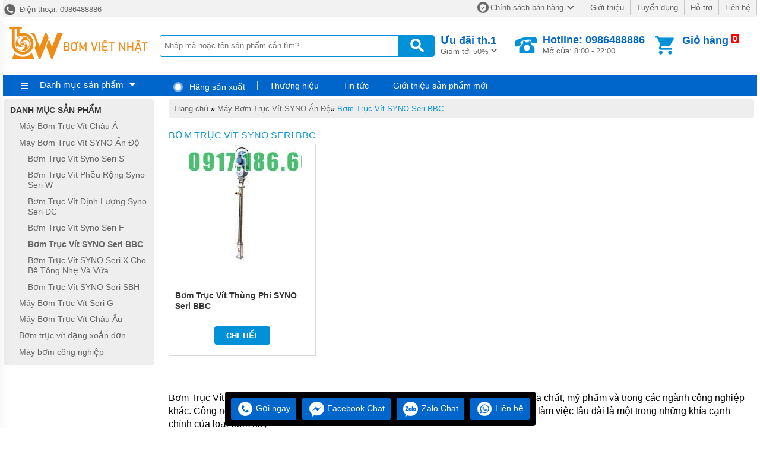

--- FILE ---
content_type: text/html
request_url: https://bomtrucvit.com.vn/bom-truc-vit-syno-seri-bbc.html
body_size: 8018
content:
<!DOCTYPE html><html xmlns="http://www.w3.org/1999/xhtml"><head>    <!-- Powered by vGing / Website: www.vging.com -->    <title>Bơm Trục Vít SYNO Seri BBC - Bom Truc Vit SYNO Seri BBC</title><meta name="viewport" content="width=device-width, initial-scale=1.0" /><meta http-equiv="Content-Type" content="text/html; charset=UTF-8" /><link rel="shortcut icon" href="/library/favicon.png" type="image/x-icon" /><link href="/style/Style.css" rel="stylesheet" type="text/css" />    <script type="text/javascript" src="/jscript/jquery.min.js"></script>    <script type="text/javascript" src="/jscript/JScript.js"></script>    <script type="text/javascript" src="/jscript/tm_jquery.flexslider.min.js"></script>    <script type="text/javascript" src="/jscript/autocomplete.js"></script>    <script type="text/javascript" src="/jscript/asidebar.jquery.js"></script>            <link rel="canonical" href="https://bomtrucvit.com.vn/bom-truc-vit-syno-seri-bbc.html" />    <link rel="alternate" href="https://bomtrucvit.com.vn/bom-truc-vit-syno-seri-bbc.html" hreflang="vi-vn" />    <style type="text/css"> html{background: none repeat scroll center top #FFFFFF; }</style><meta name="robots" content="index,follow" /><meta name="description" content="Bơm Trục Vít SYNO Seri BBC, Bơm Trục Vít Syno Seri S, Bơm Trục Vít Phễu Rộng Syno Seri W, Bơm Trục Vít Định Lượng Syno Seri DC, Bơm Trục Vít Syno Seri F, " /><meta name="keywords" content="Bơm Trục Vít Syno Seri S, Bơm Trục Vít Phễu Rộng Syno Seri W, Bơm Trục Vít Định Lượng Syno Seri DC, Bơm Trục Vít Syno Seri F, , Bơm Trục Vít SYNO Seri BBC" /><meta property="og:title" content="Bơm Trục Vít SYNO Seri BBC - Bom Truc Vit SYNO Seri BBC" /><meta property="og:description" content="Bơm Trục Vít SYNO Seri BBC, Bơm Trục Vít Syno Seri S, Bơm Trục Vít Phễu Rộng Syno Seri W, Bơm Trục Vít Định Lượng Syno Seri DC, Bơm Trục Vít Syno Seri F, " /><meta property="og:url" content="https://bomtrucvit.com.vn/bom-truc-vit-syno-seri-bbc.html" /><meta property="og:image" content="https://bomtrucvit.com.vn/Uploads/resize_bom-truc-vit-syno-seri-bbc.jpg" /></head>    <body>                <div id="fb-root"></div>        <script>(function(d, s, id) {          var js, fjs = d.getElementsByTagName(s)[0];          if (d.getElementById(id)) return;          js = d.createElement(s); js.id = id;          js.src = 'https://connect.facebook.net/vi_VN/sdk.js#xfbml=1&version=v2.12';          fjs.parentNode.insertBefore(js, fjs);        }(document, 'script', 'facebook-jssdk'));</script>        <div class="fix1">    <div class="header-top desktop">        <div class="l">            <a href="tel:0986488886"><span> </span> Điện thoại: 0986488886</a>        </div>        <div class="r clearUl">            <ul>                <li class="cols1"><a rel="nofollow" href="/intro/chinh-sach-ban-hang.html"><span class="s1"> </span>Chính sách bán hàng<span class="s2"> </span></a></li>                <li><a rel="nofollow" href="/intro/gioi-thieu.html">Giới thiệu</a></li>                <li><a rel="nofollow" href="/intro/tuyen-dung.html">Tuyển dụng</a></li>                <li><a rel="nofollow" href="/intro/ho-tro.html">Hỗ trợ</a></li>                <li><a rel="nofollow" href="/lien-he.html">Liên hệ</a></li>            </ul>        </div>        <div class="clear"></div>    </div>    <div class="header desktop">        <div class="logo"><a href="/"><img src="/library/logo.gif" alt="logo" title="logo" /></a></div>        <div class="search">            <form action="/tim-kiem.html">                <input autocomplete="off" value="" name="q" class="textbox search_keyword" type="text" placeholder="Nhập mã hoặc tên sản phẩm cần tìm?" />                <input value=" " class="submit" type="submit" />            </form>        </div>        <div class="support">            <div class="cols1">                <a rel="nofollow" href="/special-psale/khuyen-mai-hot-nhat.html">                    <b>Ưu đãi <span id="hotmonth"><script language="javascript" type="text/javascript">$(document).ready(function () { var d = new Date(); $("#hotmonth").html(" th." + parseInt(d.getMonth() + 1)); });</script></span><span class="symbol"> </span></b>                    Giảm tới 50%                </a>                            </div>            <div class="cols2">                <span class="symbol"> </span>                <a href="tel:0986488886">                    <b>Hotline: 0986488886</b>                    Mở cửa: 8:00 - 22:00                </a>            </div>            <div class="cols3">                <span class="count"><b class="countShoppingCart">0</b></span>                <a href="javascript:void();" class="symbol"> </a>                <div class="rows1">                    <a href="javascript:void();">Giỏ hàng</a>                </div>                <div class="rows2" id="load_cus">                    <script type="text/javascript" lang="ja">loadAjax('load_cus', '/ajax/checklogin.html');</script>                </div>                            </div>            <div class="clear"></div>        </div>        <div class="clear"></div>    </div>    <div class="clear"></div>    <div class="header-mn desktop">        <div class="left">            <div id="m0" class="menu h_menu_item">                <div class="title" onmouseout="" onmouseover="loadAjax('load_menu', '/ajax/menu.html');">                    <span class="symbol1"> </span>                    <a class="a" href="javascript:void(0);">Danh mục sản phẩm</a>                    <span class="symbol2"> </span>                </div>                <div id="h_menu_sub_m0" class="h_menu_sub"><div id="load_menu"></div></div>            </div>        </div>        <div class="right clearUl">            <div class="cols1">                <ul><li class="rows0"><a rel="nofollow"  target="_blank"  href="https://bomvietnhat.com/hang-san-xuat.html"><span class="symbol"> </span> Hãng sản xuất</a></li></ul>            </div>            <div class="cols2">                <ul>                    <li id="b1" class="h_menu_item"><a class="r" href="/thuong-hieu/" rel="nofollow">Thương hiệu</a>                        <div id="h_menu_sub_b1" class="h_menu_sub subBrand">                            <div class="border clearUl">                                                                <div class="clear"></div>                            </div>                        </div>                    </li>                                            <li id="n0" class="h_menu_item"><a rel="nofollow" class="r" href="/bai-viet.html">Tin tức</a>                                                    </li>                                            <li id="n1" class="h_menu_item"><a rel="nofollow" class="r" href="/gioi-thieu-san-pham-moi.html">Giới thiệu sản phẩm mới</a>                                                    </li>                                    </ul>                                </div>            <div class="clear"></div>        </div>        <div class="clear"></div>     </div>    <div class="clear"></div></div><div class="headerM mobile">    <div class="menu" id="asideMenu">        <a href="javascript:void(0);" onclick="$('.aside').asidebar('open')"><span> </span></a>    </div>    <div class="logo"><a href="/"><img src="/library/logo.gif" alt="logo" title="logo" /></a></div>    <div class="cart">        <a href="javascript:void();" class="count"><b class="countShoppingCart">0</b></a>        <a href="javascript:void();" class="symbol2"> </a>        <a href="javascript:void();" class="symbol1"> </a>    </div>    <div class="clear"></div>    <div class="search">        <form action="/tim-kiem.html">            <input autocomplete="off" type="text" value="" placeholder="Nhập mã hoặc tên sản phẩm cần tìm?" name="q" class="textbox search_keyword" />            <input type="submit" value=" " class="submit" />            <div class="clear"></div>        </form>    </div></div><div class="aside" style="overflow:auto;">    <div class="aside-header">        <span class="close" data-dismiss="aside" aria-hidden="true">×</span>    </div>    <div class="aside-contents clearUl">        <ul>                        <li><a class="name" href="/">Trang chủ</a></li>            <li style="display:none;"><a rel="nofollow" class="name" href="/special-psale/khuyen-mai-hot-nhat.html">Khuyến mại</a></li>                                    <li>                <a class="name" href="/may-bom-truc-vit-chau-a.html">                                                <span class="name">Máy Bơm Trục Vít Châu Á</span>                </a>                                    <span  onclick="showSub('menu_0');" class="symbol">                    <img id="img_menu_0" src="/library/onMove.png" alt="Máy Bơm Trục Vít Châu Á" title="Máy Bơm Trục Vít Châu Á" />                    </span>                                    </li>                                        <li class="sub showAll" id="menu_0">                                                    <div class="subName"  style="border-top:0px;">                                <a class="sub" href="/bom-truc-vit-don.html"><span>Bơm Trục Vít Đơn</span></a>                                                                    <div class="clear"></div>                                </div>                                                                                         <div class="subName" >                                <a class="sub" href="/bom-truc-vit-doi.html"><span>Bơm Trục Vít Đôi </span></a>                                                                    <div class="clear"></div>                                </div>                                                                                         <div class="subName" >                                <a class="sub" href="/bom-truc-vit-ba-truc.html"><span>Bơm Trục Vít Ba Trục</span></a>                                                                    <div class="clear"></div>                                </div>                                                                                         <div class="subName" >                                <a class="sub" href="/bom-truc-vit-don-dung-cho-polymer-thuoc-my-pham.html"><span>Bơm Trục Vít Đơn Dùng Cho Polymer, Thuốc, Mỹ Phẩm</span></a>                                                                    <div class="clear"></div>                                </div>                                                                                         <div class="subName" >                                <a class="sub" href="/bom-truc-vit-don-tu-moi-de-bom-bun.html"><span>Bơm Trục Vít Đơn Tự Mồi Để Bơm Bùn</span></a>                                                                    <div class="clear"></div>                                </div>                                                                                         <div class="subName" >                                <a class="sub" href="/bom-truc-vit-doi-seri-xs-hut-dau.html"><span>Bơm Trục Vít Đôi Seri XS Hút Dầu</span></a>                                                                    <div class="clear"></div>                                </div>                                                                                     </li>                            <li>                <a class="name" href="/may-bom-truc-vit-syno-an-do.html">                                                <span class="name">Máy Bơm Trục Vít SYNO Ấn Độ</span>                </a>                                    <span  onclick="showSub('menu_1');" class="symbol">                    <img id="img_menu_1" src="/library/onMove.png" alt="Máy Bơm Trục Vít SYNO Ấn Độ" title="Máy Bơm Trục Vít SYNO Ấn Độ" />                    </span>                                    </li>                                        <li class="sub showAll" id="menu_1">                                                    <div class="subName"  style="border-top:0px;">                                <a class="sub" href="/bom-truc-vit-syno-seri-s.html"><span>Bơm Trục Vít Syno Seri S</span></a>                                                                    <div class="clear"></div>                                </div>                                                                                         <div class="subName" >                                <a class="sub" href="/bom-truc-vit-pheu-rong-syno-seriW.html"><span>Bơm Trục Vít Phễu Rộng Syno Seri W</span></a>                                                                    <div class="clear"></div>                                </div>                                                                                         <div class="subName" >                                <a class="sub" href="/bom-truc-vit-dinh-luong-syno-seri-dc.html"><span>Bơm Trục Vít Định Lượng Syno Seri DC</span></a>                                                                    <div class="clear"></div>                                </div>                                                                                         <div class="subName" >                                <a class="sub" href="/bom-truc-vit-syno-seri-f.html"><span>Bơm Trục Vít Syno Seri F</span></a>                                                                    <div class="clear"></div>                                </div>                                                                                         <div class="subName" >                                <a class="sub" href="/bom-truc-vit-syno-seri-bbc.html"><span>Bơm Trục Vít SYNO Seri BBC</span></a>                                                                    <div class="clear"></div>                                </div>                                                                                         <div class="subName" >                                <a class="sub" href="/bom-truc-vit-syno-seri-x-cho-be-tong-nhe-va-vua.html"><span>Bơm Trục Vít SYNO Seri X Cho Bê Tông Nhẹ Và Vữa </span></a>                                                                    <div class="clear"></div>                                </div>                                                                                         <div class="subName" >                                <a class="sub" href="/bom-truc-vit-syno-seri-sbh.html"><span>Bơm Trục Vít SYNO Seri SBH</span></a>                                                                    <div class="clear"></div>                                </div>                                                                                     </li>                            <li>                <a class="name" href="/may-bom-truc-vit-seri-g.html">                                                <span class="name">Máy Bơm Trục Vít Seri G</span>                </a>                                </li>                            <li>                <a class="name" href="/may-bom-truc-vit-chau-au.html">                                                <span class="name">Máy Bơm Trục Vít Châu Âu</span>                </a>                                    <span  onclick="showSub('menu_3');" class="symbol">                    <img id="img_menu_3" src="/library/onMove.png" alt="Máy Bơm Trục Vít Châu Âu" title="Máy Bơm Trục Vít Châu Âu" />                    </span>                                    </li>                                        <li class="sub showAll" id="menu_3">                                                    <div class="subName"  style="border-top:0px;">                                <a class="sub" href="/bom-truc-vit-kral-kf-series.html"><span>Bơm Trục Vít KRAL KF Series</span></a>                                                                    <div class="clear"></div>                                </div>                                                                                         <div class="subName" >                                <a class="sub" href="/bom-truc-vit-kral-l-series.html"><span>Bơm Trục Vít KRAL L Series</span></a>                                                                    <div class="clear"></div>                                </div>                                                                                         <div class="subName" >                                <a class="sub" href="/bom-truc-vit-kral-Ek-El-series.html"><span>Bơm Trục Vít KRAL EK / EL Series</span></a>                                                                    <div class="clear"></div>                                </div>                                                                                         <div class="subName" >                                <a class="sub" href="/bom-truc-vit-kral-w-series.html"><span>Bơm Trục Vít KRAL W Series</span></a>                                                                    <div class="clear"></div>                                </div>                                                                                         <div class="subName" >                                <a class="sub" href="/bom-truc-vit-kral-z-series.html"><span>Bơm Trục Vít KRAL Z Series</span></a>                                                                    <div class="clear"></div>                                </div>                                                                                         <div class="subName" >                                <a class="sub" href="/bom-truc-vit-kral-c-series.html"><span>Bơm Trục Vít KRAL C Series</span></a>                                                                    <div class="clear"></div>                                </div>                                                                                         <div class="subName" >                                <a class="sub" href="/bom-truc-vit-kral-dk-dlc-dsl-series.html"><span>Bơm Trục Vít KRAL DK / DLC / DS/L Series</span></a>                                                                    <div class="clear"></div>                                </div>                                                                                         <div class="subName" >                                <a class="sub" href="/bom-truc-vit-kral-kv-series.html"><span>Bơm Trục Vít KRAL KV Series</span></a>                                                                    <div class="clear"></div>                                </div>                                                                                     </li>                            <li>                <a class="name" href="/bom-truc-vit-dang-xoan-don.html">                                                <span class="name">Bơm trục vít dạng xoắn đơn</span>                </a>                                </li>                            <li>                <a class="name" href="/may-bom-cong-nghiep.html">                                                <span class="name">Máy bơm công nghiệp</span>                </a>                                    <span  onclick="showSub('menu_5');" class="symbol">                    <img id="img_menu_5" src="/library/onMove.png" alt="Máy bơm công nghiệp" title="Máy bơm công nghiệp" />                    </span>                                    </li>                                        <li class="sub showAll" id="menu_5">                                                    <div class="subName"  style="border-top:0px;">                                <a class="sub" href="/may-bom-thuc-pham.html"><span>Máy bơm thực phẩm</span></a>                                                                    <span  onclick="showSub('menu_5_0');" class="symbol">                                    <img id="img_menu_5_0" src="/library/onMove.png" alt="Máy bơm thực phẩm" title="Máy bơm thực phẩm" />                                    </span>                                                                        <div class="clear"></div>                                </div>                                                                                             <div class="sub1" id="menu_5_0" style="display:none;">                                                                        <a class="sub"  style="border-top:0px;" href="/may-bom-trong-nganh-thuc-pham.html"><span>Máy bơm trong ngành thực phẩm</span></a>                                                                                                        </div>                                                            <div class="subName" >                                <a class="sub" href="/bom-banh-rang.html"><span>BƠM BÁNH RĂNG</span></a>                                                                    <span  onclick="showSub('menu_5_1');" class="symbol">                                    <img id="img_menu_5_1" src="/library/onMove.png" alt="BƠM BÁNH RĂNG" title="BƠM BÁNH RĂNG" />                                    </span>                                                                        <div class="clear"></div>                                </div>                                                                                             <div class="sub1" id="menu_5_1" style="display:none;">                                                                        <a class="sub"  style="border-top:0px;" href="/bom-banh-rang-kcb.html"><span>Bơm bánh răng KCB</span></a>                                                                        <a class="sub"  href="/bom-banh-rang-2cy.html"><span>Bơm bánh răng 2CY</span></a>                                                                                                        </div>                                                            <div class="subName" >                                <a class="sub" href="/bom-li-tam.html"><span>BƠM LI TÂM</span></a>                                                                    <span  onclick="showSub('menu_5_2');" class="symbol">                                    <img id="img_menu_5_2" src="/library/onMove.png" alt="BƠM LI TÂM" title="BƠM LI TÂM" />                                    </span>                                                                        <div class="clear"></div>                                </div>                                                                                             <div class="sub1" id="menu_5_2" style="display:none;">                                                                        <a class="sub"  style="border-top:0px;" href="/bom-li-tam-truc-ngang.html"><span>Bơm li tâm trục ngang</span></a>                                                                        <a class="sub"  href="/bom-truc-dung-isg.html"><span>Bơm trục đứng ISG</span></a>                                                                                                        </div>                                                            <div class="subName" >                                <a class="sub" href="/bom-mang-khi-nen.html"><span>BƠM MÀNG KHÍ NÉN</span></a>                                                                    <div class="clear"></div>                                </div>                                                                                         <div class="subName" >                                <a class="sub" href="/bom-hoa-chat-dien-24v-va-48v.html"><span>Bơm hóa chất điện 24v và 48v</span></a>                                                                    <div class="clear"></div>                                </div>                                                                                     </li>                            <li>                <a rel="nofollow" class="name" href="/bai-viet.html">Tin tức</a>            </li>                        <li>                <a rel="nofollow" class="name" href="/gioi-thieu-san-pham-moi.html">Giới thiệu sản phẩm mới</a>            </li>                        <li><a rel="nofollow" class="name" href="/lien-he.html">Liên hệ</a></li>        </ul>    </div>    </div>                                <div class="fix">                    <script lang="ja" type="text/javascript">caseUrl('bom-truc-vit-syno-seri-bbc');</script>            <div class="cate-right">                <div class="path"><a class="name" href="/">Trang chủ</a> <span>»</span> <a href="/may-bom-truc-vit-syno-an-do.html"  class="name">Máy Bơm Trục Vít SYNO Ấn Độ</a><span>»</span> <a href="/bom-truc-vit-syno-seri-bbc.html"  class="name cssName">Bơm Trục Vít SYNO Seri BBC</a><script type="application/ld+json">{"@context":"https://schema.org","@type":"BreadcrumbList","itemListElement":[{"item":{"name":"Trang chủ","@id":"https://bomtrucvit.com.vn"},"@type":"ListItem","position":"1"},{"item":{"name":"Máy Bơm Trục Vít SYNO Ấn Độ","@id":"https://bomtrucvit.com.vn/may-bom-truc-vit-syno-an-do.html"},"@type":"ListItem","position":"2"},{"item":{"name":"Bơm Trục Vít SYNO Seri BBC","@id":"https://bomtrucvit.com.vn/bom-truc-vit-syno-seri-bbc.html"},"@type":"ListItem","position":"3"}]}</script></div>                                   <div class="cate-path">                    <h1 class="title">Bơm Trục Vít SYNO Seri BBC</h1>                    <div class="clear"></div>                </div>                                                   <div class="pro-thumb">                                            <div class="list">                            <div class="border">                                <div class="img">                                    <a href="/bom-truc-vit-thung-phi-syno-seri-bbc.html"><img class="m" src="/Uploads/medium_bom-truc-vit-thung-phi-syno-seri-bbc.jpg" alt="Bơm Trục Vít Thùng Phi SYNO Seri BBC" title="Bơm Trục Vít Thùng Phi SYNO Seri BBC" /> </a>                                </div>                                <div class="name">                                    <a href="/bom-truc-vit-thung-phi-syno-seri-bbc.html">Bơm Trục Vít Thùng Phi SYNO Seri BBC</a>                                </div>                                <div class="more">                                    <a href="/bom-truc-vit-thung-phi-syno-seri-bbc.html">Chi tiết</a>                                </div>                            </div>                        </div>                                    </div>                <div class="clear10px"></div>                <div class="pageding"></div>                <div class="clear10px"></div>                                     <div class="clear10px"></div>                <div class="cate-content" id="cateContent">Bơm Trục Vít SYNO Seri BBC - Bơm thùng có ứng dụng rộng rãi trong khai thác mỏ, hóa chất, mỹ phẩm và trong các ngành công nghiệp khác. Công nghệ tiên tiến đã được áp dụng để thiết kế các hệ thống bơm này. Tuổi thọ làm việc lâu dài là một trong những khía cạnh chính của loại bơm này</div><div class="cate-ContentOther" id="cateContentOther"><div class="shadow"> </div><a href="javascript:void(0);">Đọc thêm <span> </span></a></div><div class="clear10px"></div>                                <div id="loadCateJoin" class="clearUl">                                    </div>                <div class="clear10px"></div>                 </div>            <div class="cate-left">                <div class="cate-menu">                    <div class="cate-title">                                                <h2><a href="javascript:void(0)">Danh mục sản phẩm</a></h2>                                             </div>                                            <div class="menu-list">                            <a href="may-bom-truc-vit-chau-a.html">Máy Bơm Trục Vít Châu Á</a>                        </div>                                                <div class="menu-list">                            <a href="may-bom-truc-vit-syno-an-do.html">Máy Bơm Trục Vít SYNO Ấn Độ</a>                        </div>                                                        <div class="menu-listSub">                                    <a  href="bom-truc-vit-syno-seri-s.html">Bơm Trục Vít Syno Seri S</a>                                                    </div>                                                            <div class="menu-listSub">                                    <a  href="bom-truc-vit-pheu-rong-syno-seriW.html">Bơm Trục Vít Phễu Rộng Syno Seri W</a>                                                    </div>                                                            <div class="menu-listSub">                                    <a  href="bom-truc-vit-dinh-luong-syno-seri-dc.html">Bơm Trục Vít Định Lượng Syno Seri DC</a>                                                    </div>                                                            <div class="menu-listSub">                                    <a  href="bom-truc-vit-syno-seri-f.html">Bơm Trục Vít Syno Seri F</a>                                                    </div>                                                            <div class="menu-listSub">                                    <a  class="root" href="bom-truc-vit-syno-seri-bbc.html">Bơm Trục Vít SYNO Seri BBC</a>                                                    </div>                                                            <div class="menu-listSub">                                    <a  href="bom-truc-vit-syno-seri-x-cho-be-tong-nhe-va-vua.html">Bơm Trục Vít SYNO Seri X Cho Bê Tông Nhẹ Và Vữa </a>                                                    </div>                                                            <div class="menu-listSub">                                    <a  href="bom-truc-vit-syno-seri-sbh.html">Bơm Trục Vít SYNO Seri SBH</a>                                                    </div>                                                    <div class="menu-list">                            <a href="may-bom-truc-vit-seri-g.html">Máy Bơm Trục Vít Seri G</a>                        </div>                                                <div class="menu-list">                            <a href="may-bom-truc-vit-chau-au.html">Máy Bơm Trục Vít Châu Âu</a>                        </div>                                                <div class="menu-list">                            <a href="bom-truc-vit-dang-xoan-don.html">Bơm trục vít dạng xoắn đơn</a>                        </div>                                                <div class="menu-list">                            <a href="may-bom-cong-nghiep.html">Máy bơm công nghiệp</a>                        </div>                                        </div>                       </div>            <div class="clear"></div>                                    <div class="clear10px"></div>                <div class="h-banner3 clearUl"><ul><li class="rows0"><div class="b"><img src="/Uploads/banner3jpg.jpg" alt="Bơm báng răng" /></div></li><li class="rows1"><div class="b"><img src="/Uploads/banner5jpg.jpg" alt="Bơm chìm nước thải" /></div></li><li class="rows2"><div class="b"><img src="/Uploads/banner4jpg.jpg" alt="bơm công nghiệp" /></div></li><li class="rows3"><div class="b"><img src="/Uploads/banner2jpg.jpg" alt="Bơm màng khi nén" /></div></li><li class="rows4"><div class="b"><img src="/Uploads/banner1jpg.jpg" alt="Bơm hóa chất" /></div></li><li class="rows5"><div class="b"><img src="/Uploads/banner7jpg.jpg" alt="Bơm việt nhật" /></div></li></ul><div class="clear"></div></div>                <div class="clear10px"></div>                    </div>                     <div class="fix1">    <div class="footer-email">        <div class="left">            <div class="border">                <h3>Đăng ký nhận tin khuyến mại & báo giá.</h3>                <div class="form_newsletter">                    <div class="cols1">                        <input id="email_newsletter" name="email_newsletter" value="Nhập địa chỉ email" onfocus="this.value=''" class="newsletter-textbox textbox" onblur="if(this.value=='')this.value='Nhập địa chỉ email';" type="text">                                        </div>                    <div class="cols2" id="newsletter-submit">                        <a href="javascript:void(0);" onclick="subscribeNewsletter();" class="newsletter-submit submit">Đăng ký</a>                    </div>                    <div class="clear"></div>                </div>                <div class="none">Chúng tôi sẽ cập nhật những thông tin khuyến mại & báo giá mới nhất cho bạn!</div>            </div>        </div>        <div class="right">            <div class="fb-page" data-href="https://www.facebook.com/bomvietnhat/" data-small-header="true" data-adapt-container-width="true" data-hide-cover="false" data-show-facepile="true"><blockquote cite="https://www.facebook.com/bomvietnhat/" class="fb-xfbml-parse-ignore"><a href="https://www.facebook.com/bomvietnhat/">bomvietnhat</a></blockquote></div>            </div>        <div class="clear"></div>    </div>    <div class="footer">        <div class="cols1">            <h3>Hỗ trợ khách hàng</h3>                        <a rel="nofollow" href="/intro/gioi-thieu.html">Giới thiệu</a>            <a rel="nofollow" href="/intro/chinh-sach-thanh-toan.html">Chính sách thanh toán</a>            <a rel="nofollow" href="/intro/chinh-sach-van-chuyen.html">Chính sách vận chuyển</a>                        <a rel="nofollow" href="/intro/chinh-sach-doi-tra.html">Chính sách đổi trả</a>            <a rel="nofollow" href="/intro/chinh-sach-bao-hanh.html">Chính sách bảo hành</a>            <a rel="nofollow" href="/intro/chinh-sach-xu-ly-khieu-nai.html">Chính sách xử lý khiếu nại</a>            <a rel="nofollow" href="/rss.html">Kênh thông tin RSS</a>                    </div>        <div class="cols2">            <h3>Điện thoại hỗ trợ</h3>            <p class="tel"><span> </span> Kinh doanh: <a href="tel:0986488886">0986488886</a></p>             <p class="tel"><span> </span> Điện thoại bàn: <a href="tel:02436276669">02436276669</a></p>            <p class="email"><span> </span> Email: <a href="#">kd1@bomvietnhat.com</a></p>         </div>        <div class="cols3">            <h2>Công ty cổ phần bơm việt nhật</h2>            <p><b>Hà Nội:</b> Số 41.1 và 42.1 Lô C, Tổ 19, Khu giãn dân Khuyến Lương, Hoàng Mai, Hà Nội.</p>            <p><b>Sài gòn:</b> Số 117 đường Nguyễn tư giản, Quận Gò Vấp, Thành phố Hồ chí Minh.</p>            <p>Mã số thuế: 0103500572 cấp ngày 06/03/2009 </p>            <div class="share">                <a class="face" href="https://www.facebook.com/bomvietnhat/" target="_blank"> </a>                <a class="go" href="#" target="_blank"> </a>                <a class="you" href="https://www.youtube.com/channel/UCYnJxYhfM-nKdQEzF8-eeCg" target="_blank"> </a>                <a class="skype" href="#"> </a>                <a class="zalo" href="https://zalo.me/0986488886" target="_blank"> </a>            </div>            <div class="dmca">                            </div>            <div class="clear"></div>        </div>        <div class="clear"></div>    </div>    <div class="footer-b">        Copyright 2017 - 2025. <div class="copyrignt"><a target="_blank" href="https://vging.com" title="Thiết kế website">Thiết kế web</a> bomtrucvit.com.vn</div>    </div></div><div id="toTop"></div><div class="telFix-border"> </div><div class="desktop telfix">    <div class="border">        <div class="li tel">            <a class="r" href="tel:0986488886"><span> </span> Gọi ngay</a>                    </div>        <div class="li face">            <a class="r" target="_blank" href="http://m.me/bomvietnhat"><span> </span> Facebook Chat</a>        </div>        <div class="li zalo">            <a class="r" target="_blank" href="https://zalo.me/0986488886"><span> </span> Zalo Chat</a>        </div>        <div class="li map">            <a class="r" href="/lien-he.html"><span> </span> Liên hệ</a>                    </div>    </div>    </div><div class="mobile telfixM">    <div class="cols cols1">        <a target="_blank" href="tel:0986488886"><span class="symbol"> </span>            <span class="txt">Gọi ngay</span>        </a>    </div>    <div class="cols cols2">        <a target="_blank" href="http://m.me/bomvietnhat"><span class="symbol"> </span>            <span class="txt">FB Chat</span>        </a>    </div>    <div class="cols cols4">        <a target="_blank" href="https://zalo.me/0986488886"><span class="symbol"> </span>            <span class="txt">Zalo Chat</span>        </a>    </div>    <div class="cols cols5">        <a href="/lien-he.html"><span class="symbol"> </span>            <span class="txt">Liên hệ</span>        </a>    </div>    <div class="clear"></div></div>                        </body></html>

--- FILE ---
content_type: application/javascript
request_url: https://bomtrucvit.com.vn/jscript/JScript.js
body_size: 7407
content:
/*dropmenu*/
jQuery(document).ready(function () { jQuery(".h_menu_item").mouseover(function () { if (this.id != '0') { jQuery('#h_menu_sub_' + this.id).show(); jQuery('#h_menu_' + this.id).addClass('mhover'); } }); jQuery(".h_menu_item").mouseout(function () { if (this.id != '0') { jQuery('#h_menu_sub_' + this.id).hide(); jQuery('#h_menu_' + this.id).removeClass('mhover'); } }); });

function caseUrl(urlName) {
    $.post('/ajax/caseauto.html', { urlName: urlName }, function (data) { });
}
function replaceCase(urlName, urlReplace) {
    $.post("/ajax/caseauto.html", { urlName: urlName }, function (data) {
        window.location = urlReplace;
    });
}
function loadAjax(type, urlPage) { $("#" + type).load(urlPage); }
function clickGet(urlPage) {
    $.get(urlPage, {}, function (data) { });
}
/*cookie===========================*/
//tao cookie
function createCookie(name, value, days) {
    var expires = "";
    if (days) {
        var date = new Date();
        date.setTime(date.getTime() + (days * 24 * 60 * 60 * 1000));
        expires = "; expires=" + date.toGMTString();
    }
    document.cookie = escape(name) + "=" + escape(value) + expires + "; path=/";
}
function createCookieMinute(name, value, minute) {
    var expires = "";
    if (minute) {
        var date = new Date();
        date.setTime(date.getTime() + (minute * 60 * 1000));
        expires = "; expires=" + date.toGMTString();
    }
    document.cookie = escape(name) + "=" + escape(value) + expires + "; path=/";
}
//doc cookie
function readCookie(name) {
    var nameEQ = escape(name) + "=";
    var ca = document.cookie.split(';');
    for (var i = 0; i < ca.length; i++) {
        var c = ca[i];
        while (c.charAt(0) == ' ') {
            c = c.substring(1, c.length);
        }
        if (c.indexOf(nameEQ) == 0) {
            return unescape(c.substring(nameEQ.length, c.length)).replace("%2C", ",");
        }
    }
    return "";
}
//xoa bo cookie
function removeCookie(name) {
    createCookie(name, "", -1);
}

/*carts===========================*/
//them san pham vao gio hang
function cartRedirect(type, productId, quantity) {

    //tao cookie gio hang neu cua co
    if (readCookie('shoppingCart') == null) {
        createCookie('shoppingCart', '', 1);
    }
    //add gia tri vao shopping cart
    var currentCart = readCookie('shoppingCart');

    //kiem tra xem da duoc them vao cart hay chua
    if (currentCart.search(',' + type + '-' + productId + '-') == -1) {
        var newCart = currentCart + ',' + type + '-' + productId + '-' + quantity;
        createCookie('shoppingCart', newCart, 1);
        window.location.href = '/gio-hang/payment.html';
    } else {
        window.location.href = '/gio-hang/payment.html';
    }
}

//doc so luong san pham dang co trong gio hang
function countShoppingCart() {
    if (readCookie('shoppingCart') == "") {
        $(".countShoppingCart").html('0');
    } else {
        var currentCart = readCookie('shoppingCart');
        var ca = currentCart.split(',');
        numberProduct = ca.length - 1;
        $(".countShoppingCart").html(numberProduct);
    }
}

//cap nhat so luong san pham trong cart
function cartUpdate(type, productId, quantity) {
    var newquantity = $("#quantity_" + productId).val();
    newquantity = parseInt(newquantity);
    if (newquantity < 1) {
        cartDeleteFrom(type, productId, quantity);
    } else {
        if (newquantity > 99) {
            alert('Bạn chỉ được phép mua tối đa số lượng 99 cho mỗi sản phẩm');
            newquantity = 99;
        }
        var currentCart = readCookie('shoppingCart');
        new_cart = currentCart.replace("," + type + "-" + productId + '-' + quantity, "," + type + "-" + productId + '-' + newquantity);
        createCookie('shoppingCart', new_cart, 1);
        window.location.href = '/gio-hang/payment.html';
    }
}
function cartUpdown(type, productId, quantity, updown) {
    var newquantity = quantity;
    if (parseInt(updown) == 1)
        newquantity = parseInt(quantity) + 1;
    else
        newquantity = parseInt(quantity) - 1;

    if (newquantity < 1)
        alert('Số lượng phải lớn hơn 0');
    else {
        var currentCart = readCookie('shoppingCart');
        new_cart = currentCart.replace("," + type + "-" + productId + '-' + quantity, "," + type + "-" + productId + '-' + newquantity);
        createCookie('shoppingCart', new_cart, 1);
        window.location.href = '/gio-hang/payment.html';
    }
}

//xoa bo item trong cart
function cartDeleteFrom(type, productId, quantity) {
    if (confirm('Bạn muốn xóa sản phẩm này khỏi giỏ hàng ? ')) {
        var currentCart = readCookie('shoppingCart');
        new_cart = currentCart.replace("," + type + "-" + productId + '-' + quantity, "");
        createCookie('shoppingCart', new_cart, 1);
        window.location.href = '/gio-hang/payment.html';
    }
}

//Xoa toan bo don hang
function cartDelAll() {
    if (confirm('Bạn muốn xóa tất cả sản phẩm trong đơn hàng? ')) {
        removeCookie('shoppingCart');
        window.location.href = '/';
    }
}

//Lua chon phuong thuc thanh toan, van chuyen
function cartCheckSelect(index, count, paymentId, type) {
    if ($('#check_' + type + '_' + index).attr('checked')) {
        for (var i = 0; i < count; i++) {
            if (i == index) {
                $('#content_' + type + '_' + i).css({ 'display': 'block' });
                $('#' + type + '_' + i).css({ 'background-color': 'Yellow' });
                $('#' + type + 'Id').val(paymentId);
            }
            else
                $('#' + type + '_' + i).css({ 'display': 'none' });
        }
    }
    else {
        for (var i = 0; i < count; i++) {
            $('#' + type + '_' + i).css({ 'display': 'block' });
        }
        $('#content_' + type + '_' + index).css({ 'display': 'none' });
        $('#' + type + '_' + index).css({ 'background-color': '#ffffff' });
        $('#' + type + 'Id').val('0');
    }
}

function cartCheckPremium() {
    var shippingPrice = $("#shippingPriceTotal").val();
    if ($('#check_premium').attr('checked')) {
        $("#loadcart_coupon").load("/ajax/cartcoupon.html?prem=1&shippingPrice=" + shippingPrice);
    }
    else {
        $("#loadcart_coupon").load("/ajax/cartcoupon.html?prem=0&shippingPrice=" + shippingPrice);
    }
}
function cartCheckOther() {
    if ($('#chkOther').attr('checked')) {
        $('#loadFormCusOther').css({ 'display': 'block' });
    }
    else {
        $('#loadFormCusOther').css({ 'display': 'none' });
    }
}

function historyProduct(productId) {
    //tao cookie
    if (readCookie('historyProduct') == null) {
        createCookie('historyProduct', ',', 2);
    }
    else if (readCookie('historyProduct') == '') {
        createCookie('historyProduct', ',', 2);
    }
    //add gia tri
    var currentNew = readCookie('historyProduct');
    //kiem tra xem da duoc them vao cart hay chua
    if (currentNew.search(',' + productId + ',') == -1) {
        var listArr = ',' + productId + currentNew;
        createCookie('historyProduct', listArr, 2);
    }
}

function isNumberKey(evt) {
    var charCode = (evt.which) ? evt.which : event.keyCode
    if (charCode > 31 && (charCode < 48 || charCode > 57))
        return false;
    return true;
}

function subscribeNewsletter() {
    $("#newsletter-submit").html("<b>Đang xử lý...</b>");
    var email = document.getElementById('email_newsletter').value;
    if (emailVerify(email)) {
        $.post("/checkemail.html?idn=1", { email: email },
        function (data) {
            if (data == '1') {
                alert("Email: " + email + " đã được đăng ký");
                $("#newsletter-submit").html("<a class=\"newsletter-submit submit\" onclick=\"subscribeNewsletter();\" href=\"javascript:void(0);\">ĐĂNG KÝ</a>");
            }
            else {
                if (data == '0') {
                    alert("Email: " + email + " chưa được xác thực.\nVui lòng truy cập vào mail để xác thực tài khoản");
                    $("#newsletter-submit").html("<a class=\"newsletter-submit submit\" onclick=\"subscribeNewsletter();\" href=\"javascript:void(0);\">ĐĂNG KÝ</a>");
                }
                else {
                    alert("Quý khách vừa đăng ký mail: " + email + ".\nVui lòng truy cập vào mail để xác thực địa chỉ email!");
                    $("#newsletter-submit").html("<a class=\"newsletter-submit submit\" onclick=\"subscribeNewsletter();\" href=\"javascript:void(0);\">ĐĂNG KÝ</a>");
                }
            }
        });
    }
    else {
        $("#newsletter-submit").html("<a class=\"newsletter-submit submit\" onclick=\"subscribeNewsletter();\" href=\"javascript:void(0);\">ĐĂNG KÝ</a>");
    }
}

function showSub(groupId) {
    var check = $("#" + groupId + "").css("display");
    if (check == "none") {
        $("#" + groupId).slideDown("slow");
        $("#img_" + groupId).attr("src", "/library/onMove.png");
    } else {
        $("#" + groupId).slideUp("slow");
        $("#img_" + groupId).attr("src", "/library/onOut.png");
    }
}

//Check email
function emailVerify(email) {
    if (email.indexOf("@") < 0) {
        alert("Vui lòng nhập địa chỉ email");
        return false;
    } else {
        return true;
    }
}
function callCaptcha() {
    var time = new Date().getTime();
    $("#load_captcha").load("/ajax/captcha.html?t=" + time);
}
function checkCaptcha(value) {
    var time = new Date().getTime();
    $("#check_captcha").load("/ajax/captcha.html?capt=" + value + "&id=1&t=" + time);

    $.get("/ajax/captcha.html?id=2", { capt: value, t: time }, function (data) {
        if (data == "0") {
            alert("Mã bảo mật không đúng");
            $("#formCaptcha").focus();
        }
    });
}
function ratingShowFrom(id) {
    if (id == 0) {
        $("#loadContent").slideDown("slow");
        $("#loadRating").slideDown("slow");
        $("#loadFace").slideUp("slow");
        $("#rating-title .cols2 a").addClass('active');
        $("#rating-title .cols3 a").removeClass('active');
    }
    else {
        $("#loadFace").slideDown("slow");
        $("#loadRating").slideUp("slow");
        $("#rating-title .cols3 a").addClass('active');
        $("#rating-title .cols2 a").removeClass('active');
    }
}

function cartLoadTel(tel) {
    $.get('/ajax/customerload.html', { tel: tel },
    function (data) {
        if (data != '') {
            var listArr = data.split('|');
            for (var i = 0; i < listArr.length; i++) {
                switch (i) {
                    case 0:
                        $(".cssCartFullname").val(listArr[i]);
                        break;
                    case 1:
                        $(".cssCartAddress").val(listArr[i]);
                        break;
                    case 2:
                        $(".cssCartEmail").val(listArr[i]);
                        break;
                }
            }
        }
        else {
            $(".cssCartFullname").val('');
            $(".cssCartAddress").val('');
            $(".cssCartEmail").val('');
        }
    });
}

function showtitle(id) {
    if (id == 0) {
        $("#hide-content").slideDown("slow");
        $('#hide-show').html("[<a onclick='showtitle(1);' href='javascript:void(0);'>Ẩn</a>]");
    }
    else {
        $("#hide-content").slideUp("slow");
        $('#hide-show').html("[<a onclick='showtitle(0);' href='javascript:void(0);'>Hiện</a>]");
    }
}
function headingClose() {
    $('.heading-fix .h_menu_sub').css({ 'display': 'none' });
}
/*--Rating--*/
function rateMove(id) {
    if (id == 1) {
        $(".stars1").addClass('starsActive');
        $(".stars2").removeClass('starsActive');
        $(".stars3").removeClass('starsActive');
        $(".stars4").removeClass('starsActive');
        $(".stars5").removeClass('starsActive');
    }
    else if (id == 2) {
        $(".stars1").addClass('starsActive');
        $(".stars2").addClass('starsActive');
        $(".stars3").removeClass('starsActive');
        $(".stars4").removeClass('starsActive');
        $(".stars5").removeClass('starsActive');
    } else if (id == 3) {
        $(".stars1").addClass('starsActive');
        $(".stars2").addClass('starsActive');
        $(".stars3").addClass('starsActive');
        $(".stars4").removeClass('starsActive');
        $(".stars5").removeClass('starsActive');
    } else if (id == 4) {
        $(".stars1").addClass('starsActive');
        $(".stars2").addClass('starsActive');
        $(".stars3").addClass('starsActive');
        $(".stars4").addClass('starsActive');
        $(".stars5").removeClass('starsActive');
    } else {
        $(".stars1").addClass('starsActive');
        $(".stars2").addClass('starsActive');
        $(".stars3").addClass('starsActive');
        $(".stars4").addClass('starsActive');
        $(".stars5").addClass('starsActive');
    }
    $("#ratingStars").val(id);
}
function sendProductRating(getId, type) {
    var returl = "";
    if ($("#ratingName").val().length < 3 || $("#ratingName").val() == 'Nhập họ tên (bắt buộc)') {
        alert("Vui lòng cho biết họ tên");
        $("#ratingName").focus();
        returl = "false";
        return false;
    }

    if (($("#ratingContent1").val().length < 3) || ($("#ratingContent1").val() == 'Mời bạn thảo luận, vui lòng nhập tiếng việt có dấu.')) {
        alert("Vui lòng cho biết nội dung");
        $("#ratingContent1").focus();
        returl = "false";
        return false;
    }
    if (returl != "false") {
        $.post("/ajax/ratingsend.html?getId=" + getId + "&type=" + type, {
            getId: getId,
            ratingParentId: $("#ratingParentId").val(),
            ratingName: $("#ratingName").val(),
            ratingEmail: $("#ratingEmail1").val(),
            ratingTel: $("#ratingTel").val(),
            ratingTitle: $("#ratingTitle").val(),
            ratingContent: $("#ratingContent1").val(),
            ratingStars: $("#ratingStars").val(),
            getName: $("#getName").val(),
            getURL: $("#getURL").val(),
            ratingAction: "sendRating"
        }, function (data) {
            $(".loadContent").html("<p style=\"padding: 10px; text-align: center; font-size: 16px; line-height: 28px;\"><b>Thông tin đã được gửi</b><br />Cảm ơn bạn đã gửi ý kiến về sản phẩm. Chúng tôi sẽ kiểm duyệt và cho nội dung hiển thị trong thời gian sớm nhất.</p>");
        });
    }
}
function showHiddenRating(groupId) {
    var check = document.getElementById(groupId).style.display;
    if (check == "none") {
        $("#" + groupId).slideDown("slow");
    } else {
        $("#" + groupId).slideUp("slow");
    }
}
function showReply(id) {
    if ($("#" + id).val() != 0) {
        $('#content_reply').css({ 'display': 'block' });
    }
}
function rating_show_more(getId, type) {
    var new_page = $("#view_page").val();
    $.get("/ajax/ratinglistmore.html", { getId: getId, type: type, page: new_page }, function (data) {
        if (data.length > 10) {
            $("#showMoreRating").append(data);
            $("#view_page").val(parseInt(new_page) + 1);
        } else {
            $("#showMoreRating").css("display", "none");
            $("#view_page").val(2);

        }
    });
}
function rating_like(ratingId, id) {

    var ratingCookie = readCookie('ratgingLike' + id + '_' + ratingId);
    if (ratingCookie == 1) {
        if (id == 1) {
            alert('Bạn đã thích');
        }
        else {
            alert('Bạn đã không hài lòng');
        }
    }
    else {
        $.get('/ajax/ratinglike.html', { ratingId: ratingId, id: id }, function (data) {
            $('#ratgingLike' + id + '_' + ratingId).html(data);
        });
        createCookie('ratgingLike' + id + '_' + ratingId, '1', '24');
    }
}

$(document).ready(function () {
    //Captcha
    callCaptcha();
    $(".refresh_captcha").click(function () {
        callCaptcha();
        return false;
    });

    //Cart===
    $(".checkFormCart").click(function () {
        var returl = true;
        if ($('.cssCartTel').val() == '') {
            alert('Vui lòng cho biết điện thoại của bạn?');
            $('.cssCartTel').focus();
            returl = false;
            return false;
        }
        if ($('.cssCartFullname').val() == '') {
            alert('Vui lòng cho biết tên bạn?');
            $('.cssCartFullname').focus();
            returl = false;
            return false;
        }
        if ($('.cssCartAddress').val() == '') {
            alert('Vui lòng biết địa chỉ của bạn?');
            $('.cssCartAddress').focus();
            returl = false;
            return false;
        }
        if ($('#shippingId').val() == '0') {
            alert('Vui lòng chọn phương thức vận chuyển?');
            returl = false;
            return false;
        }
        if ($('#paymentId').val() == '0') {
            alert('Vui lòng chọn phương thức thanh toán?');
            returl = false;
            return false;
        }
        if (!$('#checkPolicy').attr('checked')) {
            alert('Vui lòng đồng ý điều khoản, điều khiện website.');
            returl = false;
            return false;
        }
        if ($('.cssCartEmail').val() != '') {
            if (!emailVerify($('.cssCartEmail').val())) {
                $('.cssCartEmail').focus();
                returl = false;
                return false;
            }
        }
        if (returl == true) {
            $("#cartLoadSend").css({ "display": "block" });
            var cssCartTel = $(".cssCartTel").val();
            var cssCartFullname = $(".cssCartFullname").val();
            var cssCartAddress = $(".cssCartAddress").val();
            var cssCartEmail = $(".cssCartEmail").val();
            var cssCartCusOther = "false";
            if ($('.cssCartCusOther').attr('checked'))
                cssCartCusOther = "true";
            var cssCartFullname1 = $(".cssCartFullname1").val();
            var cssCartTel1 = $(".cssCartTel1").val();
            var cssCartAddress1 = $(".cssCartAddress1").val();
            var cssCartContent1 = $(".cssCartContent1").val();
            var cssCartShippingId = $(".cssCartShippingId").val();
            var cssCartPaymentId = $(".cssCartPaymentId").val();
            var cssCartShippingName = $(".shippingName_" + cssCartShippingId).val();
            var cssCartShippingPrice = $(".shippingPrice_" + cssCartShippingId).val();
            var cssCartPaymentName = $(".paymentName_" + cssCartPaymentId).val();

            var cssCartPremium = "false";
            if ($('.cssCartPremium').attr('checked'))
                cssCartPremium = "true";

            $.post("/ajax/cartsend.html", {
                txtFullname: cssCartFullname,
                txtTel: cssCartTel,
                txtEmail: cssCartEmail,
                txtAddress: cssCartAddress,
                txtCusOther: cssCartCusOther,
                txtFullname1: cssCartFullname1,
                txtTel1: cssCartTel1,
                txtAddress1: cssCartAddress1,
                txtContent1: cssCartContent1,
                txtShippingId: cssCartShippingId,
                txtPaymentId: cssCartPaymentId,
                txtShippingName: cssCartShippingName,
                txtShippingPrice: cssCartShippingPrice,
                txtPaymentName: cssCartPaymentName,
                txtPremium: cssCartPremium,
                action: "sendCart"
            }, function (data) {
                window.location.replace("/gio-hang/success.html?key=" + data);
            });
        }
    });
    //if ($(this).width() > 1024) {
    //    setInterval(function () {
    //        loadAjax('cartLoadOrder', '/ajax/cartloadorder.html');
    //    }, 15000);
    //}
    //Check tel
    $(".checkFromTel").click(function () {
        var returl = true;
        var formTel = $("#formTel").val();
        var canonical = $("#canonical").val();
        var productname = $("#productname").val();
        var productsku = $("#productsku").val();

        if (formTel == 'Nhập SDT đặt hàng nhanh') {
            alert("Vui lòng cho biết điện thoại");
            $("#formTel").focus();
            returl = false;
            return false;
        }
        if (formTel.length < 9 || formTel.length > 11 || formTel.substr(0, 1) != "0") {
            alert("Số điện thoại không hợp lệ");
            $("#formTel").focus();
            returl = false;
            return false;
        }
        if (returl == true) {
            $(".formTelSend").css({ "display": "block" });
            $.post("/ajax/sendcontact.html?id=2", {
                txtTel: formTel,
                canonical: canonical,
                productname: productname,
                productsku: productsku,
                action: "sendTel"
            }, function (data) {
                $(".loadFormTel").html(data);
            });
        }
    });
    $(".checkFromTel1").click(function () {
        var returl = true;
        var formTel = $("#formTel1").val();
        var canonical = $("#canonical").val();
        var productname = $("#productname").val();
        var productsku = $("#productsku").val();

        if (formTel == 'Nhập SDT đặt hàng nhanh') {
            alert("Vui lòng cho biết điện thoại");
            $("#formTel1").focus();
            returl = false;
            return false;
        }
        if (formTel.length < 9 || formTel.length > 11 || formTel.substr(0, 1) != "0") {
            alert("Số điện thoại không hợp lệ");
            $("#formTel1").focus();
            returl = false;
            return false;
        }
        if (returl == true) {
            $(".formTelSend").css({ "display": "block" });
            $.post("/ajax/sendcontact.html?id=2", {
                txtTel: formTel,
                canonical: canonical,
                productname: productname,
                productsku: productsku,
                action: "sendTel"
            }, function (data) {
                $(".loadFormTel").html(data);
            });
        }
    });
    $(".checkFromTel2").click(function () {
        var returl = true;
        var formTel = $("#formTel2").val();
        var canonical = $("#canonical").val();
        var productname = $("#productname").val();
        var productsku = $("#productsku").val();

        if (formTel == 'Nhập SDT đặt hàng nhanh') {
            alert("Vui lòng cho biết điện thoại");
            $("#formTel2").focus();
            returl = false;
            return false;
        }
        if (formTel.length < 9 || formTel.length > 11 || formTel.substr(0, 1) != "0") {
            alert("Số điện thoại không hợp lệ");
            $("#formTel2").focus();
            returl = false;
            return false;
        }
        if (returl == true) {
            $(".formTelSend").css({ "display": "block" });
            $.post("/ajax/sendcontact.html?id=2", {
                txtTel: formTel,
                canonical: canonical,
                productname: productname,
                productsku: productsku,
                action: "sendTel"
            }, function (data) {
                $(".loadFormTel").html(data);
            });
        }
    });

    //Check product
    $(".checkFromProduct").click(function () {
        var returl = true;
        var txtFullname = $("#formFullnamePro").val();
        var txtTel = $("#formTelPro").val();
        var txtContent = $("#fromContentPro").val();
        var canonical = $("#canonical").val();
        var productname = $("#productname").val();
        var productsku = $("#productsku").val();
        var txtCaptcha = $("#formCaptcha").val();

        if (txtFullname == '') {
            alert("Vui lòng cho biết họ và tên bạn");
            $("#formFullnamePro").focus();
            returl = false;
            return false;
        }
        if (txtTel == '') {
            alert("Vui lòng cho biết điện thoại");
            $("#formTelPro").focus();
            returl = false;
            return false;
        }
        if (txtTel.length < 9 || txtTel.length > 11 || txtTel.substr(0, 1) != "0") {
            alert("Số điện thoại không hợp lệ");
            $("#formTelPro").focus();
            returl = false;
            return false;
        }
        if (txtCaptcha == "") {
            alert("Vui lòng nhập mã bảo mật?");
            $("#formCaptcha").focus();
            returl = false;
            return false;
        }
        if (returl == true) {
            $("#loadSendPro").css({ "display": "block" });
            $.post("/ajax/sendcontact.html?id=1", {
                txtFullname: txtFullname,
                txtTel: txtTel,
                txtContent: txtContent,
                canonical: canonical,
                productname: productname,
                productsku: productsku,
                txtCaptcha: txtCaptcha,
                action: "sendPro"
            }, function (data) {
                $("#loadProductForm").html(data);
            });
        }
    });

    //Check contact
    $(".checkFromContact").click(function () {
        var returl = true;
        var formFullname = $("#formFullname").val();
        var formAddrees = $("#formAddrees").val();
        var formTel = $("#formTel").val();
        var formEmail = $("#formEmail").val();
        var formTitle = $("#formTitle").val();
        var formContent = $("#formContent").val();
        var chkForm = $("#chkForm").val();
        var formCaptcha = $("#formCaptcha").val();
        var type = $("#type").val();
        var action = $("#action").val();

        if (formFullname == "") {
            alert("Vui lòng nhập họ và tên?");
            $("#formFullname").focus();
            returl = false;
            return false;
        }
        if (formAddrees == "") {
            alert("Vui lòng nhập địa chỉ?");
            $("#formAddrees").focus();
            returl = false;
            return false;
        }
        if (formTel.length < 9 || formTel.length > 11 || formTel.substr(0, 1) != "0") {
            alert("Điện thoại không hợp lệ");
            $("#formTel").focus();
            returl = false;
            return false;
        }
        if (emailVerify(formEmail) == false) {
            $("#formEmail").focus();
            returl = false;
            return false;
        }
        if (formTitle == "") {
            alert("Vui lòng nhập tiêu đề?");
            $("#formTitle").focus();
            returl = false;
            return false;
        }
        if (formContent == "") {
            alert("Vui lòng nhập nội dung?");
            $("#formContent").focus();
            returl = false;
            return false;
        }
        if (formCaptcha == "") {
            alert("Vui lòng nhập mã bảo mật?");
            $("#formCaptcha").focus();
            returl = false;
            return false;
        }
        if (!$('#checkFormContact').attr('checked')) {
            alert('Vui lòng đồng ý điều khoản, điều khiện website.');
            returl = false;
            return false;
        }
        if (returl == true) {
            $("#cartLoadSend").css({ "display": "block" });
            $.post("/ajax/sendcontact.html", {
                txtFullname: formFullname,
                txtAddrees: formAddrees,
                txtTel: formTel,
                txtEmail: formEmail,
                txtTitle: formTitle,
                txtContent: formContent,
                txtType: type,
                txtCaptcha: formCaptcha,
                action: action
            }, function (data) {
                $("#formContact").html(data);
            });
        }
    });

    //Product
    var vcateContent = $('#cateContent').height(); //1000
    if (vcateContent > 400) {
        $("#cateContent").css({ "height": "400px" });
        $("#cateContentOther").css({ "display": "block" });
    }
    $('#cateContentOther').click(function () {
        $('#cateContent').css({ "height": "auto" });
        $("#cateContentOther").css({ "display": "none" });
    });

    var vfixHomeContent = $('#fixHomeContent').height(); //1000
    if (vfixHomeContent > 400) {
        $("#fixHomeContent").css({ "height": "400px" });
        $("#fixHomeContentOther").css({ "display": "block" });
    }
    $('#fixHomeContentOther').click(function () {
        $('#fixHomeContent').css({ "height": "auto" });
        $("#fixHomeContentOther").css({ "display": "none" });
    });

    $('#toTop').click(function () {
        $('body,html').animate({ scrollTop: 0 }, 800);
    });
    $('.toTop1').click(function () {
        $('body,html').animate({ scrollTop: 0 }, 800);
    });

    $(window).scroll(function () {
        if ($(this).width() > 1024) {
            var vProscrolL = parseInt($('#proFixInfo').height()) + parseInt($('#fixProFilter').height()) + 200;
            var vproFixContent = parseInt($('#proFixInfo').height()) + parseInt($('#proFixContent').height()) - 260;

            if ($(this).scrollTop() > vProscrolL) {
                if ($(this).scrollTop() < vproFixContent) {
                    $("#fixSupport").css({ "position": "fixed", "top": "5px", "width": "375px" });
                }
                else {
                    $("#fixSupport").css({ "position": "relative", "top": "auto" });
                }
            }
            else {
                $("#fixSupport").css({ "position": "relative", "top": "auto" });
            }
            var vsheight = $('#proFixInfo').height() + 100;
            if ($(this).scrollTop() >= vsheight) {
                $(".heading-fix").slideDown("slow");
            }
            else {
                $(".heading-fix").slideUp("slow");
            }
        }
        if (($(this).scrollTop() >= 50) && ($(this).width() > 850)) {
            $('#toTop').fadeIn();
            $('#toCall').fadeIn();
        } else {
            $('#toTop').fadeOut();
            $('#toCall').fadeOut();
        }

    });
});